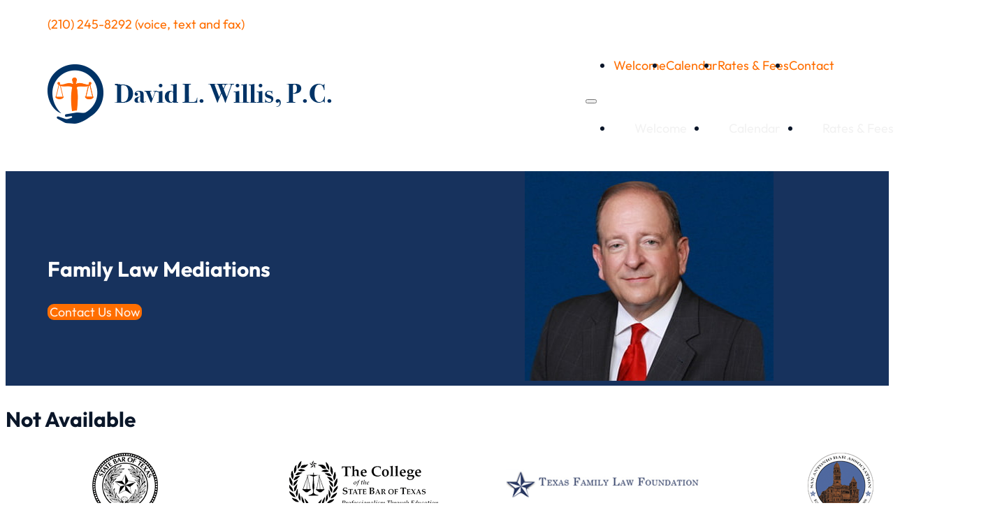

--- FILE ---
content_type: text/html; charset=UTF-8
request_url: https://sanantoniofamilylaw.com/mediation/available-36/
body_size: 6727
content:
<!DOCTYPE html>
<html lang="en-US">
<head>
<meta charset="UTF-8">
<meta name="viewport" content="width=device-width, initial-scale=1">
<title>Not Available &#8211; San Antonio Family Law</title>
<meta name='robots' content='max-image-preview:large' />
<link rel="alternate" type="application/rss+xml" title="San Antonio Family Law &raquo; Feed" href="https://sanantoniofamilylaw.com/feed/" />
<link rel="alternate" type="application/rss+xml" title="San Antonio Family Law &raquo; Comments Feed" href="https://sanantoniofamilylaw.com/comments/feed/" />
<link rel="alternate" title="oEmbed (JSON)" type="application/json+oembed" href="https://sanantoniofamilylaw.com/wp-json/oembed/1.0/embed?url=https%3A%2F%2Fsanantoniofamilylaw.com%2Fmediation%2Favailable-36%2F" />
<link rel="alternate" title="oEmbed (XML)" type="text/xml+oembed" href="https://sanantoniofamilylaw.com/wp-json/oembed/1.0/embed?url=https%3A%2F%2Fsanantoniofamilylaw.com%2Fmediation%2Favailable-36%2F&#038;format=xml" />
<style id='wp-img-auto-sizes-contain-inline-css'>
img:is([sizes=auto i],[sizes^="auto," i]){contain-intrinsic-size:3000px 1500px}
/*# sourceURL=wp-img-auto-sizes-contain-inline-css */
</style>
<link rel='stylesheet' id='bricks-advanced-themer-css' href='https://sanantoniofamilylaw.com/wp-content/plugins/bricks-advanced-themer/assets/css/bricks-advanced-themer.css?ver=1764805087' media='all' />
<style id='classic-theme-styles-inline-css'>
/*! This file is auto-generated */
.wp-block-button__link{color:#fff;background-color:#32373c;border-radius:9999px;box-shadow:none;text-decoration:none;padding:calc(.667em + 2px) calc(1.333em + 2px);font-size:1.125em}.wp-block-file__button{background:#32373c;color:#fff;text-decoration:none}
/*# sourceURL=/wp-includes/css/classic-themes.min.css */
</style>
<link rel='stylesheet' id='automaticcss-core-css' href='https://sanantoniofamilylaw.com/wp-content/uploads/automatic-css/automatic.css?ver=1698359701' media='all' />
<link rel='stylesheet' id='bricks-frontend-css' href='https://sanantoniofamilylaw.com/wp-content/themes/bricks/assets/css/frontend-light-layer.min.css?ver=1762790753' media='all' />
<style id='bricks-frontend-inline-css'>
@font-face{font-family:"Outfit";font-weight:400;font-display:swap;src:url(https://sanantoniofamilylaw.com/wp-content/uploads/Outfit-VariableFont_wght.ttf) format("truetype");}@font-face{font-family:"Outfit";font-weight:700;font-display:swap;src:url(https://sanantoniofamilylaw.com/wp-content/uploads/Outfit-VariableFont_wght.ttf) format("truetype");}@font-face{font-family:"Outfit";font-weight:900;font-display:swap;src:url(https://sanantoniofamilylaw.com/wp-content/uploads/Outfit-VariableFont_wght.ttf) format("truetype");}

/*# sourceURL=bricks-frontend-inline-css */
</style>
<link rel='stylesheet' id='bricks-child-css' href='https://sanantoniofamilylaw.com/wp-content/themes/bricks-child/style.css?ver=1690297029' media='all' />
<link rel='stylesheet' id='bricks-color-palettes-css' href='https://sanantoniofamilylaw.com/wp-content/uploads/bricks/css/color-palettes.min.css?ver=1762790972' media='all' />
<link rel='stylesheet' id='bricks-global-variables-css' href='https://sanantoniofamilylaw.com/wp-content/uploads/bricks/css/global-variables.min.css?ver=1762790972' media='all' />
<link rel='stylesheet' id='bricks-theme-style-global-css' href='https://sanantoniofamilylaw.com/wp-content/uploads/bricks/css/theme-style-global.min.css?ver=1762790972' media='all' />
<link rel='stylesheet' id='bricks-post-11-css' href='https://sanantoniofamilylaw.com/wp-content/uploads/bricks/css/post-11.min.css?ver=1762790972' media='all' />
<link rel='stylesheet' id='bricks-post-83-css' href='https://sanantoniofamilylaw.com/wp-content/uploads/bricks/css/post-83.min.css?ver=1762790972' media='all' />
<link rel='stylesheet' id='bricks-post-48-css' href='https://sanantoniofamilylaw.com/wp-content/uploads/bricks/css/post-48.min.css?ver=1762790972' media='all' />
<link rel='stylesheet' id='bricks-post-136-css' href='https://sanantoniofamilylaw.com/wp-content/uploads/bricks/css/post-136.min.css?ver=1762790972' media='all' />
<link rel='stylesheet' id='bricks-font-awesome-6-css' href='https://sanantoniofamilylaw.com/wp-content/themes/bricks/assets/css/libs/font-awesome-6-layer.min.css?ver=1762790753' media='all' />
<link rel='stylesheet' id='automaticcss-bricks-css' href='https://sanantoniofamilylaw.com/wp-content/uploads/automatic-css/automatic-bricks.css?ver=1698359702' media='all' />
<link rel='stylesheet' id='automaticcss-frames-css' href='https://sanantoniofamilylaw.com/wp-content/uploads/automatic-css/automatic-frames.css?ver=1698359702' media='all' />
<style id='bricks-frontend-inline-inline-css'>
.fr-header-bravo__top {padding-top: var(--space-xs); padding-right: var(--section-padding-x); padding-bottom: var(--space-xs); padding-left: var(--section-padding-x); transition: max-height .3s ease-in-out}.fr-header-bravo__top.scrolling {max-height: 0;}.fr-header-bravo__top-links-wrapper {margin-left: auto; display: flex; align-items: center; flex-wrap: wrap; row-gap: .5em; column-gap: 2em}@media (max-width: 478px) {.fr-header-bravo__top-links-wrapper {margin-right: auto}}.fr-header-bravo__top-link {display: flex; align-items: center; column-gap: 0.75em; text-decoration: none}.fr-hero-bravo__top-link-icon {font-size: var(--text-m)}.fr-header-bravo__top-link-text {font-style: normal}.fr-header-bravo {padding-right: var(--section-padding-x); padding-bottom: var(--space-m); padding-left: var(--section-padding-x)}.fr-header-bravo__inner {display: flex; flex-direction: row; justify-content: space-between; align-items: center; row-gap: var(--content-gap); column-gap: var(--content-gap)}.fr-brx-nav-alpha .bricks-mobile-menu > li > a {padding-right: var(--space-m); padding-left: var(--space-m); color: var(--fr-text-light)}.fr-brx-nav-alpha .bricks-mobile-menu > li > .brx-submenu-toggle > * {padding-right: var(--space-m); padding-left: var(--space-m); color: var(--fr-text-light)}.fr-brx-nav-alpha .bricks-mobile-menu-toggle {color: var(--fr-text-dark)}.fr-brx-nav-alpha .bricks-nav-menu > li {margin-left: 0}.fr-brx-nav-alpha .bricks-nav-menu .sub-menu .brx-submenu-toggle > a + button {color: var(--fr-text-dark); font-size: var(--text-m); line-height: 1}.fr-brx-nav-alpha .bricks-nav-menu .sub-menu .brx-submenu-toggle button {margin-left: .5em}.fr-brx-nav-alpha { --link-gap: var(--content-gap);}@media (min-width: 768px) { .fr-brx-nav-alpha ul:not(.sub-menu) { display: flex; gap: var(--link-gap); } }@media (max-width: 991px) {.fr-brx-nav-alpha {line-height: 0}}.heading-white {color: var(--white)}
/*# sourceURL=bricks-frontend-inline-inline-css */
</style>
<link rel="https://api.w.org/" href="https://sanantoniofamilylaw.com/wp-json/" /><link rel="alternate" title="JSON" type="application/json" href="https://sanantoniofamilylaw.com/wp-json/wp/v2/mediation/932" /><link rel="EditURI" type="application/rsd+xml" title="RSD" href="https://sanantoniofamilylaw.com/xmlrpc.php?rsd" />
<meta name="generator" content="WordPress 6.9" />
<link rel="canonical" href="https://sanantoniofamilylaw.com/mediation/available-36/" />
<link rel='shortlink' href='https://sanantoniofamilylaw.com/?p=932' />
    <!-- Google Tag Manager (In Head)-->
    <!-- First Part of Google Tag Manager Code goes here (header) -->    
    <!-- End Google Tag Manager -->
<style id='global-styles-inline-css'>
:root{--wp--preset--aspect-ratio--square: 1;--wp--preset--aspect-ratio--4-3: 4/3;--wp--preset--aspect-ratio--3-4: 3/4;--wp--preset--aspect-ratio--3-2: 3/2;--wp--preset--aspect-ratio--2-3: 2/3;--wp--preset--aspect-ratio--16-9: 16/9;--wp--preset--aspect-ratio--9-16: 9/16;--wp--preset--color--black: #000000;--wp--preset--color--cyan-bluish-gray: #abb8c3;--wp--preset--color--white: #ffffff;--wp--preset--color--pale-pink: #f78da7;--wp--preset--color--vivid-red: #cf2e2e;--wp--preset--color--luminous-vivid-orange: #ff6900;--wp--preset--color--luminous-vivid-amber: #fcb900;--wp--preset--color--light-green-cyan: #7bdcb5;--wp--preset--color--vivid-green-cyan: #00d084;--wp--preset--color--pale-cyan-blue: #8ed1fc;--wp--preset--color--vivid-cyan-blue: #0693e3;--wp--preset--color--vivid-purple: #9b51e0;--wp--preset--gradient--vivid-cyan-blue-to-vivid-purple: linear-gradient(135deg,rgb(6,147,227) 0%,rgb(155,81,224) 100%);--wp--preset--gradient--light-green-cyan-to-vivid-green-cyan: linear-gradient(135deg,rgb(122,220,180) 0%,rgb(0,208,130) 100%);--wp--preset--gradient--luminous-vivid-amber-to-luminous-vivid-orange: linear-gradient(135deg,rgb(252,185,0) 0%,rgb(255,105,0) 100%);--wp--preset--gradient--luminous-vivid-orange-to-vivid-red: linear-gradient(135deg,rgb(255,105,0) 0%,rgb(207,46,46) 100%);--wp--preset--gradient--very-light-gray-to-cyan-bluish-gray: linear-gradient(135deg,rgb(238,238,238) 0%,rgb(169,184,195) 100%);--wp--preset--gradient--cool-to-warm-spectrum: linear-gradient(135deg,rgb(74,234,220) 0%,rgb(151,120,209) 20%,rgb(207,42,186) 40%,rgb(238,44,130) 60%,rgb(251,105,98) 80%,rgb(254,248,76) 100%);--wp--preset--gradient--blush-light-purple: linear-gradient(135deg,rgb(255,206,236) 0%,rgb(152,150,240) 100%);--wp--preset--gradient--blush-bordeaux: linear-gradient(135deg,rgb(254,205,165) 0%,rgb(254,45,45) 50%,rgb(107,0,62) 100%);--wp--preset--gradient--luminous-dusk: linear-gradient(135deg,rgb(255,203,112) 0%,rgb(199,81,192) 50%,rgb(65,88,208) 100%);--wp--preset--gradient--pale-ocean: linear-gradient(135deg,rgb(255,245,203) 0%,rgb(182,227,212) 50%,rgb(51,167,181) 100%);--wp--preset--gradient--electric-grass: linear-gradient(135deg,rgb(202,248,128) 0%,rgb(113,206,126) 100%);--wp--preset--gradient--midnight: linear-gradient(135deg,rgb(2,3,129) 0%,rgb(40,116,252) 100%);--wp--preset--font-size--small: 13px;--wp--preset--font-size--medium: 20px;--wp--preset--font-size--large: 36px;--wp--preset--font-size--x-large: 42px;--wp--preset--spacing--20: 0.44rem;--wp--preset--spacing--30: 0.67rem;--wp--preset--spacing--40: 1rem;--wp--preset--spacing--50: 1.5rem;--wp--preset--spacing--60: 2.25rem;--wp--preset--spacing--70: 3.38rem;--wp--preset--spacing--80: 5.06rem;--wp--preset--shadow--natural: 6px 6px 9px rgba(0, 0, 0, 0.2);--wp--preset--shadow--deep: 12px 12px 50px rgba(0, 0, 0, 0.4);--wp--preset--shadow--sharp: 6px 6px 0px rgba(0, 0, 0, 0.2);--wp--preset--shadow--outlined: 6px 6px 0px -3px rgb(255, 255, 255), 6px 6px rgb(0, 0, 0);--wp--preset--shadow--crisp: 6px 6px 0px rgb(0, 0, 0);}:where(.is-layout-flex){gap: 0.5em;}:where(.is-layout-grid){gap: 0.5em;}body .is-layout-flex{display: flex;}.is-layout-flex{flex-wrap: wrap;align-items: center;}.is-layout-flex > :is(*, div){margin: 0;}body .is-layout-grid{display: grid;}.is-layout-grid > :is(*, div){margin: 0;}:where(.wp-block-columns.is-layout-flex){gap: 2em;}:where(.wp-block-columns.is-layout-grid){gap: 2em;}:where(.wp-block-post-template.is-layout-flex){gap: 1.25em;}:where(.wp-block-post-template.is-layout-grid){gap: 1.25em;}.has-black-color{color: var(--wp--preset--color--black) !important;}.has-cyan-bluish-gray-color{color: var(--wp--preset--color--cyan-bluish-gray) !important;}.has-white-color{color: var(--wp--preset--color--white) !important;}.has-pale-pink-color{color: var(--wp--preset--color--pale-pink) !important;}.has-vivid-red-color{color: var(--wp--preset--color--vivid-red) !important;}.has-luminous-vivid-orange-color{color: var(--wp--preset--color--luminous-vivid-orange) !important;}.has-luminous-vivid-amber-color{color: var(--wp--preset--color--luminous-vivid-amber) !important;}.has-light-green-cyan-color{color: var(--wp--preset--color--light-green-cyan) !important;}.has-vivid-green-cyan-color{color: var(--wp--preset--color--vivid-green-cyan) !important;}.has-pale-cyan-blue-color{color: var(--wp--preset--color--pale-cyan-blue) !important;}.has-vivid-cyan-blue-color{color: var(--wp--preset--color--vivid-cyan-blue) !important;}.has-vivid-purple-color{color: var(--wp--preset--color--vivid-purple) !important;}.has-black-background-color{background-color: var(--wp--preset--color--black) !important;}.has-cyan-bluish-gray-background-color{background-color: var(--wp--preset--color--cyan-bluish-gray) !important;}.has-white-background-color{background-color: var(--wp--preset--color--white) !important;}.has-pale-pink-background-color{background-color: var(--wp--preset--color--pale-pink) !important;}.has-vivid-red-background-color{background-color: var(--wp--preset--color--vivid-red) !important;}.has-luminous-vivid-orange-background-color{background-color: var(--wp--preset--color--luminous-vivid-orange) !important;}.has-luminous-vivid-amber-background-color{background-color: var(--wp--preset--color--luminous-vivid-amber) !important;}.has-light-green-cyan-background-color{background-color: var(--wp--preset--color--light-green-cyan) !important;}.has-vivid-green-cyan-background-color{background-color: var(--wp--preset--color--vivid-green-cyan) !important;}.has-pale-cyan-blue-background-color{background-color: var(--wp--preset--color--pale-cyan-blue) !important;}.has-vivid-cyan-blue-background-color{background-color: var(--wp--preset--color--vivid-cyan-blue) !important;}.has-vivid-purple-background-color{background-color: var(--wp--preset--color--vivid-purple) !important;}.has-black-border-color{border-color: var(--wp--preset--color--black) !important;}.has-cyan-bluish-gray-border-color{border-color: var(--wp--preset--color--cyan-bluish-gray) !important;}.has-white-border-color{border-color: var(--wp--preset--color--white) !important;}.has-pale-pink-border-color{border-color: var(--wp--preset--color--pale-pink) !important;}.has-vivid-red-border-color{border-color: var(--wp--preset--color--vivid-red) !important;}.has-luminous-vivid-orange-border-color{border-color: var(--wp--preset--color--luminous-vivid-orange) !important;}.has-luminous-vivid-amber-border-color{border-color: var(--wp--preset--color--luminous-vivid-amber) !important;}.has-light-green-cyan-border-color{border-color: var(--wp--preset--color--light-green-cyan) !important;}.has-vivid-green-cyan-border-color{border-color: var(--wp--preset--color--vivid-green-cyan) !important;}.has-pale-cyan-blue-border-color{border-color: var(--wp--preset--color--pale-cyan-blue) !important;}.has-vivid-cyan-blue-border-color{border-color: var(--wp--preset--color--vivid-cyan-blue) !important;}.has-vivid-purple-border-color{border-color: var(--wp--preset--color--vivid-purple) !important;}.has-vivid-cyan-blue-to-vivid-purple-gradient-background{background: var(--wp--preset--gradient--vivid-cyan-blue-to-vivid-purple) !important;}.has-light-green-cyan-to-vivid-green-cyan-gradient-background{background: var(--wp--preset--gradient--light-green-cyan-to-vivid-green-cyan) !important;}.has-luminous-vivid-amber-to-luminous-vivid-orange-gradient-background{background: var(--wp--preset--gradient--luminous-vivid-amber-to-luminous-vivid-orange) !important;}.has-luminous-vivid-orange-to-vivid-red-gradient-background{background: var(--wp--preset--gradient--luminous-vivid-orange-to-vivid-red) !important;}.has-very-light-gray-to-cyan-bluish-gray-gradient-background{background: var(--wp--preset--gradient--very-light-gray-to-cyan-bluish-gray) !important;}.has-cool-to-warm-spectrum-gradient-background{background: var(--wp--preset--gradient--cool-to-warm-spectrum) !important;}.has-blush-light-purple-gradient-background{background: var(--wp--preset--gradient--blush-light-purple) !important;}.has-blush-bordeaux-gradient-background{background: var(--wp--preset--gradient--blush-bordeaux) !important;}.has-luminous-dusk-gradient-background{background: var(--wp--preset--gradient--luminous-dusk) !important;}.has-pale-ocean-gradient-background{background: var(--wp--preset--gradient--pale-ocean) !important;}.has-electric-grass-gradient-background{background: var(--wp--preset--gradient--electric-grass) !important;}.has-midnight-gradient-background{background: var(--wp--preset--gradient--midnight) !important;}.has-small-font-size{font-size: var(--wp--preset--font-size--small) !important;}.has-medium-font-size{font-size: var(--wp--preset--font-size--medium) !important;}.has-large-font-size{font-size: var(--wp--preset--font-size--large) !important;}.has-x-large-font-size{font-size: var(--wp--preset--font-size--x-large) !important;}
/*# sourceURL=global-styles-inline-css */
</style>
<style id='wp-block-library-inline-css'>
:root{--wp-block-synced-color:#7a00df;--wp-block-synced-color--rgb:122,0,223;--wp-bound-block-color:var(--wp-block-synced-color);--wp-editor-canvas-background:#ddd;--wp-admin-theme-color:#007cba;--wp-admin-theme-color--rgb:0,124,186;--wp-admin-theme-color-darker-10:#006ba1;--wp-admin-theme-color-darker-10--rgb:0,107,160.5;--wp-admin-theme-color-darker-20:#005a87;--wp-admin-theme-color-darker-20--rgb:0,90,135;--wp-admin-border-width-focus:2px}@media (min-resolution:192dpi){:root{--wp-admin-border-width-focus:1.5px}}.wp-element-button{cursor:pointer}:root .has-very-light-gray-background-color{background-color:#eee}:root .has-very-dark-gray-background-color{background-color:#313131}:root .has-very-light-gray-color{color:#eee}:root .has-very-dark-gray-color{color:#313131}:root .has-vivid-green-cyan-to-vivid-cyan-blue-gradient-background{background:linear-gradient(135deg,#00d084,#0693e3)}:root .has-purple-crush-gradient-background{background:linear-gradient(135deg,#34e2e4,#4721fb 50%,#ab1dfe)}:root .has-hazy-dawn-gradient-background{background:linear-gradient(135deg,#faaca8,#dad0ec)}:root .has-subdued-olive-gradient-background{background:linear-gradient(135deg,#fafae1,#67a671)}:root .has-atomic-cream-gradient-background{background:linear-gradient(135deg,#fdd79a,#004a59)}:root .has-nightshade-gradient-background{background:linear-gradient(135deg,#330968,#31cdcf)}:root .has-midnight-gradient-background{background:linear-gradient(135deg,#020381,#2874fc)}:root{--wp--preset--font-size--normal:16px;--wp--preset--font-size--huge:42px}.has-regular-font-size{font-size:1em}.has-larger-font-size{font-size:2.625em}.has-normal-font-size{font-size:var(--wp--preset--font-size--normal)}.has-huge-font-size{font-size:var(--wp--preset--font-size--huge)}.has-text-align-center{text-align:center}.has-text-align-left{text-align:left}.has-text-align-right{text-align:right}.has-fit-text{white-space:nowrap!important}#end-resizable-editor-section{display:none}.aligncenter{clear:both}.items-justified-left{justify-content:flex-start}.items-justified-center{justify-content:center}.items-justified-right{justify-content:flex-end}.items-justified-space-between{justify-content:space-between}.screen-reader-text{border:0;clip-path:inset(50%);height:1px;margin:-1px;overflow:hidden;padding:0;position:absolute;width:1px;word-wrap:normal!important}.screen-reader-text:focus{background-color:#ddd;clip-path:none;color:#444;display:block;font-size:1em;height:auto;left:5px;line-height:normal;padding:15px 23px 14px;text-decoration:none;top:5px;width:auto;z-index:100000}html :where(.has-border-color){border-style:solid}html :where([style*=border-top-color]){border-top-style:solid}html :where([style*=border-right-color]){border-right-style:solid}html :where([style*=border-bottom-color]){border-bottom-style:solid}html :where([style*=border-left-color]){border-left-style:solid}html :where([style*=border-width]){border-style:solid}html :where([style*=border-top-width]){border-top-style:solid}html :where([style*=border-right-width]){border-right-style:solid}html :where([style*=border-bottom-width]){border-bottom-style:solid}html :where([style*=border-left-width]){border-left-style:solid}html :where(img[class*=wp-image-]){height:auto;max-width:100%}:where(figure){margin:0 0 1em}html :where(.is-position-sticky){--wp-admin--admin-bar--position-offset:var(--wp-admin--admin-bar--height,0px)}@media screen and (max-width:600px){html :where(.is-position-sticky){--wp-admin--admin-bar--position-offset:0px}}
:where(figure) { margin: 0; }
/*wp_block_styles_on_demand_placeholder:696cb29de75ca*/
/*# sourceURL=wp-block-library-inline-css */
</style>
</head>

<body class="wp-singular mediation-template-default single single-mediation postid-932 wp-theme-bricks wp-child-theme-bricks-child brx-body bricks-is-frontend wp-embed-responsive">		<a class="skip-link" href="#brx-content">Skip to main content</a>

					<a class="skip-link" href="#brx-footer">Skip to footer</a>
			<header id="brx-header"><div class="brxe-section fr-header-bravo__top"><div class="brxe-container fr-header-bravo__top-inner"><div class="brxe-div fr-header-bravo__top-links-wrapper"><a class="brxe-div fr-header-bravo__top-link" data-interactions="[{&quot;id&quot;:&quot;woplcs&quot;,&quot;trigger&quot;:&quot;click&quot;,&quot;action&quot;:&quot;show&quot;,&quot;target&quot;:&quot;popup&quot;,&quot;templateId&quot;:&quot;136&quot;}]" data-interaction-id="c35b9b"><i class="fas fa-phone-flip brxe-icon fr-hero-bravo__top-link-icon"></i><address class="brxe-text-basic fr-header-bravo__top-link-text">(210) 245-8292 (voice, text and fax)</address></a><a id="brxe-eeea0c" href="#" class="brxe-div fr-header-bravo__top-link"><i class="fas fa-location-pin brxe-icon fr-hero-bravo__top-link-icon"></i><address class="brxe-text-basic fr-header-bravo__top-link-text">123 Somewhere Drive</address></a></div></div></div><div class="brxe-section fr-header-bravo"><div class="brxe-container fr-header-bravo__inner"><a class="brxe-image fr-logo tag" href="/"><img width="407" height="85" src="https://sanantoniofamilylaw.com/wp-content/uploads/sanantoniofamilylaw.png" class="css-filter size-full" alt="San Antonio Family Law logo" loading="eager" decoding="async" /></a><div id="brxe-5bba14" data-script-id="5bba14" class="brxe-nav-menu fr-brx-nav-alpha"><nav class="bricks-nav-menu-wrapper mobile_landscape"><ul id="menu-menu-1" class="bricks-nav-menu"><li id="menu-item-37" class="menu-item menu-item-type-post_type menu-item-object-page menu-item-home menu-item-37 bricks-menu-item"><a href="https://sanantoniofamilylaw.com/">Welcome</a></li>
<li id="menu-item-165" class="menu-item menu-item-type-post_type menu-item-object-page menu-item-165 bricks-menu-item"><a href="https://sanantoniofamilylaw.com/calendar/">Calendar</a></li>
<li id="menu-item-150" class="menu-item menu-item-type-post_type menu-item-object-page menu-item-150 bricks-menu-item"><a href="https://sanantoniofamilylaw.com/rates_fees/">Rates &#038; Fees</a></li>
<li id="menu-item-39" class="menu-item menu-item-type-post_type menu-item-object-page menu-item-39 bricks-menu-item"><a href="https://sanantoniofamilylaw.com/contact/">Contact</a></li>
</ul></nav>			<button class="bricks-mobile-menu-toggle" aria-haspopup="true" aria-label="Open mobile menu" aria-expanded="false">
				<span class="bar-top"></span>
				<span class="bar-center"></span>
				<span class="bar-bottom"></span>
			</button>
			<nav class="bricks-mobile-menu-wrapper left"><ul id="menu-menu-2" class="bricks-mobile-menu"><li class="menu-item menu-item-type-post_type menu-item-object-page menu-item-home menu-item-37 bricks-menu-item"><a href="https://sanantoniofamilylaw.com/">Welcome</a></li>
<li class="menu-item menu-item-type-post_type menu-item-object-page menu-item-165 bricks-menu-item"><a href="https://sanantoniofamilylaw.com/calendar/">Calendar</a></li>
<li class="menu-item menu-item-type-post_type menu-item-object-page menu-item-150 bricks-menu-item"><a href="https://sanantoniofamilylaw.com/rates_fees/">Rates &#038; Fees</a></li>
<li class="menu-item menu-item-type-post_type menu-item-object-page menu-item-39 bricks-menu-item"><a href="https://sanantoniofamilylaw.com/contact/">Contact</a></li>
</ul></nav><div class="bricks-mobile-menu-overlay"></div></div></div></div><section class="brxe-section bg--base pad-section--none"><div id="brxe-ieqzwn" class="brxe-container grid--auto-2"><div class="brxe-block content-gap"><h3 class="brxe-heading heading-white">Family Law Mediations</h3><a class="brxe-button btn--action bricks-button bricks-background-primary" href="https://sanantoniofamilylaw.com/contact/">Contact Us Now</a></div><div id="brxe-kqvibm" class="brxe-block"><img width="356" height="300" src="https://sanantoniofamilylaw.com/wp-content/uploads/David_crop.jpg" class="brxe-image css-filter size-full" alt="David L. Willis, P.C." decoding="async" fetchpriority="high" /></div></div></section></header><main id="brx-content"><section class="brxe-section"><div class="brxe-container gap--s"><h3 class="brxe-heading h--3">Not Available</h3></div></section></main><footer id="brx-footer"><section class="brxe-section fr-subfooter-alpha pad-section--xs gap--m"><div class="brxe-container grid--4 grid--m-2"><div class="brxe-block center--all"><img width="94" height="94" src="https://sanantoniofamilylaw.com/wp-content/uploads/Seal01.png" class="brxe-image css-filter size-full" alt="State Bar of Texas" decoding="async" loading="lazy" /></div><div class="brxe-block center--all"><img width="213" height="94" src="https://sanantoniofamilylaw.com/wp-content/uploads/Seal02.png" class="brxe-image css-filter size-full" alt="The College of the State Bar of Texas" decoding="async" loading="lazy" /></div><div class="brxe-block center--all"><img width="276" height="94" src="https://sanantoniofamilylaw.com/wp-content/uploads/Seal03.png" class="brxe-image css-filter size-full" alt="Texas Family Law Foundation" decoding="async" loading="lazy" /></div><div class="brxe-block center--all"><img width="94" height="94" src="https://sanantoniofamilylaw.com/wp-content/uploads/Seal04.png" class="brxe-image css-filter size-full" alt="San Antonio Bar Association" decoding="async" loading="lazy" /></div></div><div class="brxe-container flex--row justify-content--between align-items--center gap--s"><p class="brxe-text-basic">Copyright © 2026 • San Antonio Family Law/David L. Willis, P.C. • Maintained by <a href="https://hmt3design.com"  target="_blank">hmt3design.com</a></p></div></section></footer><script type="speculationrules">
{"prefetch":[{"source":"document","where":{"and":[{"href_matches":"/*"},{"not":{"href_matches":["/wp-*.php","/wp-admin/*","/wp-content/uploads/*","/wp-content/*","/wp-content/plugins/*","/wp-content/themes/bricks-child/*","/wp-content/themes/bricks/*","/*\\?(.+)"]}},{"not":{"selector_matches":"a[rel~=\"nofollow\"]"}},{"not":{"selector_matches":".no-prefetch, .no-prefetch a"}}]},"eagerness":"conservative"}]}
</script>
    <!-- Google Tag Manager (In Body)-->
    <!-- Second Part of Google Tag Manager Code goes here (body) -->    
    <!-- End Google Tag Manager -->
<div data-popup-id="136" class="brx-popup brxe-popup-136 hide"><div class="brx-popup-content brxe-container"><section class="brxe-section content-gap"><div class="brxe-container gap--l grid--2"><a class="brxe-button btn--action btn--outline bricks-button bricks-background-primary" href="tel:2102458292">Voice and Fax</a><a class="brxe-button btn--action btn--outline bricks-button bricks-background-primary" href="sms:2102458292">Text*</a></div><div class="brxe-container"><p class="brxe-text-basic">* By contacting our company via text, you agree to receive text messages from our company. Please note message and data rates may apply. Message frequency varies. You may opt out of receiving text SMS at any time by replying STOP.</p></div></section></div><div class="brx-popup-backdrop"></div></div><script id="bricks-scripts-js-extra">
var bricksData = {"debug":"","locale":"en_US","ajaxUrl":"https://sanantoniofamilylaw.com/wp-admin/admin-ajax.php","restApiUrl":"https://sanantoniofamilylaw.com/wp-json/bricks/v1/","nonce":"4af617ccd0","formNonce":"a59628ecc0","wpRestNonce":"6456e41b9b","postId":"932","recaptchaIds":[],"animatedTypingInstances":[],"videoInstances":[],"splideInstances":[],"tocbotInstances":[],"swiperInstances":[],"queryLoopInstances":[],"interactions":[],"filterInstances":[],"isotopeInstances":[],"activeFiltersCountInstances":[],"googleMapInstances":[],"facebookAppId":"","headerPosition":"top","offsetLazyLoad":"300","baseUrl":"https://sanantoniofamilylaw.com/mediation/available-36/","useQueryFilter":"","pageFilters":[],"language":"","wpmlUrlFormat":"","multilangPlugin":"","i18n":{"remove":"Remove","openAccordion":"Open accordion","openMobileMenu":"Open mobile menu","closeMobileMenu":"Close mobile menu","showPassword":"Show password","hidePassword":"Hide password","prevSlide":"Previous slide","nextSlide":"Next slide","firstSlide":"Go to first slide","lastSlide":"Go to last slide","slideX":"Go to slide %s","play":"Start autoplay","pause":"Pause autoplay","splide":{"carousel":"carousel","select":"Select a slide to show","slide":"slide","slideLabel":"%1$s of %2$s"},"swiper":{"slideLabelMessage":"{{index}} / {{slidesLength}}"},"noLocationsFound":"No locations found","locationTitle":"Location title","locationSubtitle":"Location subtitle","locationContent":"Location content"},"selectedFilters":[],"filterNiceNames":[],"bricksGoogleMarkerScript":"https://sanantoniofamilylaw.com/wp-content/themes/bricks/assets/js/libs/bricks-google-marker.min.js?v=2.1.4","infoboxScript":"https://sanantoniofamilylaw.com/wp-content/themes/bricks/assets/js/libs/infobox.min.js?v=2.1.4","markerClustererScript":"https://sanantoniofamilylaw.com/wp-content/themes/bricks/assets/js/libs/markerclusterer.min.js?v=2.1.4","mainQueryId":""};
//# sourceURL=bricks-scripts-js-extra
</script>
<script src="https://sanantoniofamilylaw.com/wp-content/themes/bricks/assets/js/bricks.min.js?ver=1762790754" id="bricks-scripts-js"></script>
</body></html>

--- FILE ---
content_type: text/css
request_url: https://sanantoniofamilylaw.com/wp-content/uploads/bricks/css/color-palettes.min.css?ver=1762790972
body_size: 36
content:
:root {--bricks-color-4c5525: #f5f5f5;--bricks-color-f6d09d: #e0e0e0;--bricks-color-4a75f6: #9e9e9e;--bricks-color-859883: #616161;--bricks-color-459978: #424242;--bricks-color-667114: #212121;--bricks-color-5a0edf: #ffeb3b;--bricks-color-39ee18: #ffc107;--bricks-color-7c1580: #ff9800;--bricks-color-441679: #ff5722;--bricks-color-733ce5: #f44336;--bricks-color-8965f4: #9c27b0;--bricks-color-28d80f: #2196f3;--bricks-color-ecef60: #03a9f4;--bricks-color-3e8722: #81D4FA;--bricks-color-f12a37: #4caf50;--bricks-color-34705e: #8bc34a;--bricks-color-f3235b: #cddc39;--bricks-color-lspkki: rgba(255, 192, 92, 0.05);--bricks-color-qpadwi: rgba(255, 188, 87, 0.1);--bricks-color-wyhmxy: #e6e6e6;--bricks-color-accbgn: rgba(255, 192, 92, 0.5);--bricks-color-qitclu: rgba(255, 0, 0, 0);--bricks-color-hcxpad: #6fa897;--bricks-color-gxaekp: #ffb954;--bricks-color-evmtqe: #e8818f;--bricks-color-wluvpv: rgba(115, 171, 156, 0.3);--bricks-color-bzckfs: rgba(234, 129, 143, 0.3);--bricks-color-onmzxd: #ffffff;--bricks-color-tymtkb: #858585;--bricks-color-ghlahe: #c4c4c4;--bricks-color-ditkub: #000000;--bricks-color-vupmqt: rgba(112, 169, 153, 0.5);--bricks-color-fmekyi: #000000;--bricks-color-kzmpsb: #242424;--bricks-color-acss_import_transparent: transparent;}

--- FILE ---
content_type: text/css
request_url: https://sanantoniofamilylaw.com/wp-content/uploads/bricks/css/post-136.min.css?ver=1762790972
body_size: -362
content:
@layer bricks {.brxe-button{width:auto}}